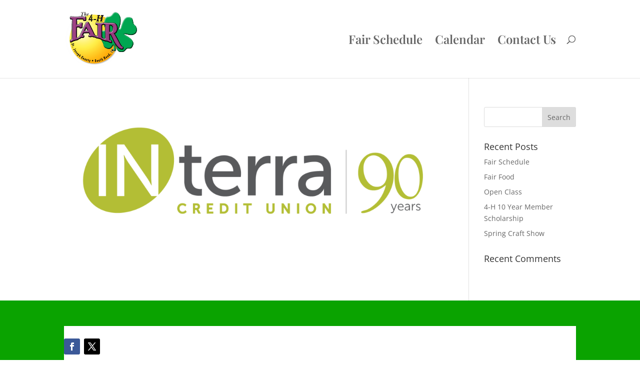

--- FILE ---
content_type: text/css
request_url: https://4hfair.com/wp-content/et-cache/243/et-core-unified-cpt-tb-76-deferred-243.min.css?ver=1740360335
body_size: 27
content:
.et_pb_section_0_tb_footer.et_pb_section{background-color:#0aa300!important}.et_pb_row_0_tb_footer{background-color:#FFFFFF}.et_pb_text_0_tb_footer{font-size:18px;text-shadow:0em 0.08em 0em rgba(0,0,0,0.4)}.et_pb_text_1_tb_footer.et_pb_text,.et_pb_text_2_tb_footer.et_pb_text,.et_pb_text_3_tb_footer.et_pb_text,.et_pb_text_4_tb_footer.et_pb_text,.et_pb_text_5_tb_footer.et_pb_text{color:#FFFFFF!important}.et_pb_text_1_tb_footer{font-size:18px;margin-top:-17px!important}.et_pb_text_2_tb_footer{font-size:18px}.et_pb_text_2_tb_footer h4{color:#E09900!important}.et_pb_text_3_tb_footer{font-size:15px;margin-right:-2px!important;margin-left:-23px!important}.et_pb_text_4_tb_footer{font-size:18px;margin-left:-18px!important}.et_pb_text_5_tb_footer{font-size:22px}.et_pb_social_media_follow_network_0_tb_footer a.icon{background-color:#3b5998!important}.et_pb_social_media_follow_network_1_tb_footer a.icon{background-color:#000000!important}